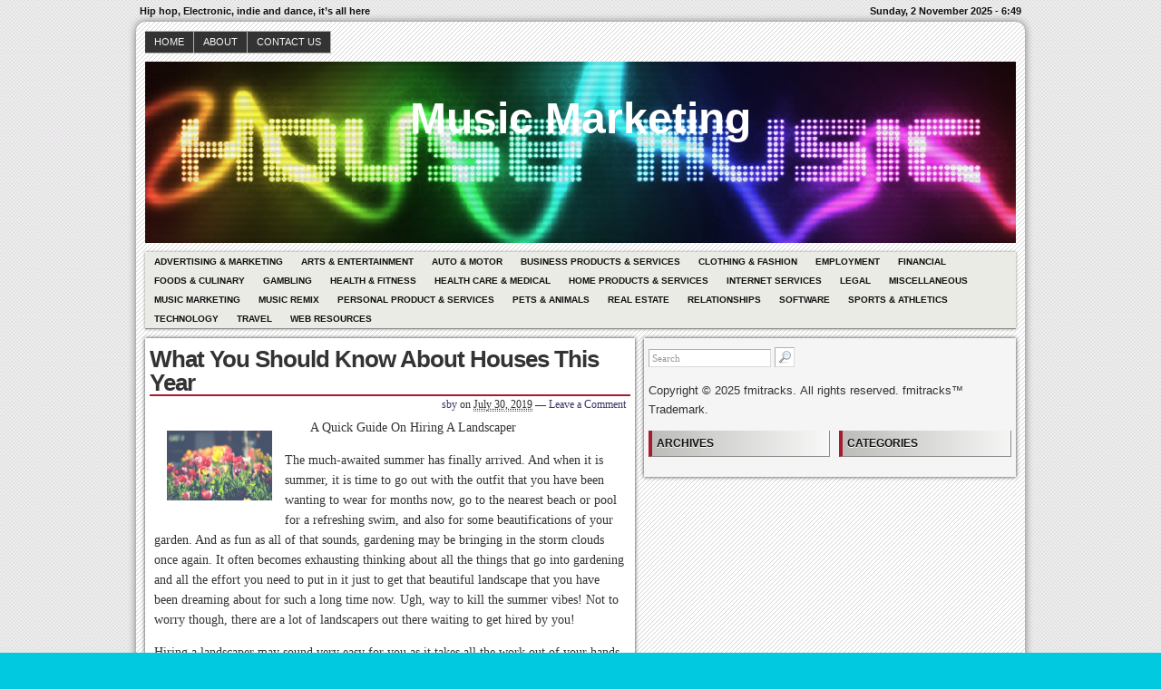

--- FILE ---
content_type: text/html; charset=UTF-8
request_url: https://fmitracks.com/what-you-should-know-about-houses-this-year/2436
body_size: 7871
content:
<!DOCTYPE html>
<!--[if IE 6 ]>    <html class="no-js ie6" lang="en-US"> <![endif]-->
<!--[if IE 7 ]>    <html class="no-js ie7" lang="en-US"> <![endif]-->
<!--[if IE 8 ]>    <html class="no-js ie8" lang="en-US"> <![endif]-->
<!--[if (gte IE 9)|!(IE)]><!--> <html class="no-js" lang="en-US"> <!--<![endif]-->

<head>
	<meta http-equiv="Content-Type" content="text/html; charset=UTF-8" />
	<meta name="generator" content="WordPress" />
	<!--
	+-+-+-+-+-+-+-+-+-+ +-+-+ +-+-+-+ +-+-+-+-+ 
	|W|o|r|d|P|r|e|s|s| |i|s| |t|h|e| |b|e|s|t| 
	+-+-+-+-+-+-+-+-+-+ +-+-+ +-+-+-+ +-+-+-+-+ -->

	<title>What You Should Know About Houses This Year | Music Marketing - Hip hop, Electronic, indie and dance, it’s all here</title>

	<link rel="profile" href="http://purl.org/uF/hAtom/0.1/" />
	<link rel="profile" href="http://purl.org/uF/2008/03/" />

	<!-- Stylesheets -->
	<link rel="stylesheet" href="https://fmitracks.com/wp-content/themes/redline/style.css" type="text/css" media="screen, projection" />
	<link rel="stylesheet" href="https://fmitracks.com/wp-content/themes/redline/library/media/css/print.css" type="text/css" media="print" />
	<!--[if lt IE 9]> <script src="https://fmitracks.com/wp-content/themes/redline/library/media/js/html5shiv.js" type="text/javascript"</script> <![endif]-->

	<!-- Links: RSS + Atom Syndication + Pingback etc. -->
	<link rel="alternate" href="https://fmitracks.com/feed/atom" type="application/atom+xml" title="Sitewide ATOM Feed" />
	<link rel="pingback" href="https://fmitracks.com/xmlrpc.php" />

	
	<!-- Theme Hook. Place any custom script or code here but not bellow wp_head() -->
	<meta name='robots' content='max-image-preview:large' />
<link rel="alternate" type="application/rss+xml" title="Music Marketing &raquo; Feed" href="https://fmitracks.com/feed" />
<link rel="alternate" type="application/rss+xml" title="Music Marketing &raquo; Comments Feed" href="https://fmitracks.com/comments/feed" />
<script type="text/javascript">
window._wpemojiSettings = {"baseUrl":"https:\/\/s.w.org\/images\/core\/emoji\/14.0.0\/72x72\/","ext":".png","svgUrl":"https:\/\/s.w.org\/images\/core\/emoji\/14.0.0\/svg\/","svgExt":".svg","source":{"concatemoji":"https:\/\/fmitracks.com\/wp-includes\/js\/wp-emoji-release.min.js?ver=6.1.9"}};
/*! This file is auto-generated */
!function(e,a,t){var n,r,o,i=a.createElement("canvas"),p=i.getContext&&i.getContext("2d");function s(e,t){var a=String.fromCharCode,e=(p.clearRect(0,0,i.width,i.height),p.fillText(a.apply(this,e),0,0),i.toDataURL());return p.clearRect(0,0,i.width,i.height),p.fillText(a.apply(this,t),0,0),e===i.toDataURL()}function c(e){var t=a.createElement("script");t.src=e,t.defer=t.type="text/javascript",a.getElementsByTagName("head")[0].appendChild(t)}for(o=Array("flag","emoji"),t.supports={everything:!0,everythingExceptFlag:!0},r=0;r<o.length;r++)t.supports[o[r]]=function(e){if(p&&p.fillText)switch(p.textBaseline="top",p.font="600 32px Arial",e){case"flag":return s([127987,65039,8205,9895,65039],[127987,65039,8203,9895,65039])?!1:!s([55356,56826,55356,56819],[55356,56826,8203,55356,56819])&&!s([55356,57332,56128,56423,56128,56418,56128,56421,56128,56430,56128,56423,56128,56447],[55356,57332,8203,56128,56423,8203,56128,56418,8203,56128,56421,8203,56128,56430,8203,56128,56423,8203,56128,56447]);case"emoji":return!s([129777,127995,8205,129778,127999],[129777,127995,8203,129778,127999])}return!1}(o[r]),t.supports.everything=t.supports.everything&&t.supports[o[r]],"flag"!==o[r]&&(t.supports.everythingExceptFlag=t.supports.everythingExceptFlag&&t.supports[o[r]]);t.supports.everythingExceptFlag=t.supports.everythingExceptFlag&&!t.supports.flag,t.DOMReady=!1,t.readyCallback=function(){t.DOMReady=!0},t.supports.everything||(n=function(){t.readyCallback()},a.addEventListener?(a.addEventListener("DOMContentLoaded",n,!1),e.addEventListener("load",n,!1)):(e.attachEvent("onload",n),a.attachEvent("onreadystatechange",function(){"complete"===a.readyState&&t.readyCallback()})),(e=t.source||{}).concatemoji?c(e.concatemoji):e.wpemoji&&e.twemoji&&(c(e.twemoji),c(e.wpemoji)))}(window,document,window._wpemojiSettings);
</script>
<style type="text/css">
img.wp-smiley,
img.emoji {
	display: inline !important;
	border: none !important;
	box-shadow: none !important;
	height: 1em !important;
	width: 1em !important;
	margin: 0 0.07em !important;
	vertical-align: -0.1em !important;
	background: none !important;
	padding: 0 !important;
}
</style>
	<link rel='stylesheet' id='wp-block-library-css' href='https://fmitracks.com/wp-includes/css/dist/block-library/style.min.css?ver=6.1.9' type='text/css' media='all' />
<link rel='stylesheet' id='classic-theme-styles-css' href='https://fmitracks.com/wp-includes/css/classic-themes.min.css?ver=1' type='text/css' media='all' />
<style id='global-styles-inline-css' type='text/css'>
body{--wp--preset--color--black: #000000;--wp--preset--color--cyan-bluish-gray: #abb8c3;--wp--preset--color--white: #ffffff;--wp--preset--color--pale-pink: #f78da7;--wp--preset--color--vivid-red: #cf2e2e;--wp--preset--color--luminous-vivid-orange: #ff6900;--wp--preset--color--luminous-vivid-amber: #fcb900;--wp--preset--color--light-green-cyan: #7bdcb5;--wp--preset--color--vivid-green-cyan: #00d084;--wp--preset--color--pale-cyan-blue: #8ed1fc;--wp--preset--color--vivid-cyan-blue: #0693e3;--wp--preset--color--vivid-purple: #9b51e0;--wp--preset--gradient--vivid-cyan-blue-to-vivid-purple: linear-gradient(135deg,rgba(6,147,227,1) 0%,rgb(155,81,224) 100%);--wp--preset--gradient--light-green-cyan-to-vivid-green-cyan: linear-gradient(135deg,rgb(122,220,180) 0%,rgb(0,208,130) 100%);--wp--preset--gradient--luminous-vivid-amber-to-luminous-vivid-orange: linear-gradient(135deg,rgba(252,185,0,1) 0%,rgba(255,105,0,1) 100%);--wp--preset--gradient--luminous-vivid-orange-to-vivid-red: linear-gradient(135deg,rgba(255,105,0,1) 0%,rgb(207,46,46) 100%);--wp--preset--gradient--very-light-gray-to-cyan-bluish-gray: linear-gradient(135deg,rgb(238,238,238) 0%,rgb(169,184,195) 100%);--wp--preset--gradient--cool-to-warm-spectrum: linear-gradient(135deg,rgb(74,234,220) 0%,rgb(151,120,209) 20%,rgb(207,42,186) 40%,rgb(238,44,130) 60%,rgb(251,105,98) 80%,rgb(254,248,76) 100%);--wp--preset--gradient--blush-light-purple: linear-gradient(135deg,rgb(255,206,236) 0%,rgb(152,150,240) 100%);--wp--preset--gradient--blush-bordeaux: linear-gradient(135deg,rgb(254,205,165) 0%,rgb(254,45,45) 50%,rgb(107,0,62) 100%);--wp--preset--gradient--luminous-dusk: linear-gradient(135deg,rgb(255,203,112) 0%,rgb(199,81,192) 50%,rgb(65,88,208) 100%);--wp--preset--gradient--pale-ocean: linear-gradient(135deg,rgb(255,245,203) 0%,rgb(182,227,212) 50%,rgb(51,167,181) 100%);--wp--preset--gradient--electric-grass: linear-gradient(135deg,rgb(202,248,128) 0%,rgb(113,206,126) 100%);--wp--preset--gradient--midnight: linear-gradient(135deg,rgb(2,3,129) 0%,rgb(40,116,252) 100%);--wp--preset--duotone--dark-grayscale: url('#wp-duotone-dark-grayscale');--wp--preset--duotone--grayscale: url('#wp-duotone-grayscale');--wp--preset--duotone--purple-yellow: url('#wp-duotone-purple-yellow');--wp--preset--duotone--blue-red: url('#wp-duotone-blue-red');--wp--preset--duotone--midnight: url('#wp-duotone-midnight');--wp--preset--duotone--magenta-yellow: url('#wp-duotone-magenta-yellow');--wp--preset--duotone--purple-green: url('#wp-duotone-purple-green');--wp--preset--duotone--blue-orange: url('#wp-duotone-blue-orange');--wp--preset--font-size--small: 13px;--wp--preset--font-size--medium: 20px;--wp--preset--font-size--large: 36px;--wp--preset--font-size--x-large: 42px;--wp--preset--spacing--20: 0.44rem;--wp--preset--spacing--30: 0.67rem;--wp--preset--spacing--40: 1rem;--wp--preset--spacing--50: 1.5rem;--wp--preset--spacing--60: 2.25rem;--wp--preset--spacing--70: 3.38rem;--wp--preset--spacing--80: 5.06rem;}:where(.is-layout-flex){gap: 0.5em;}body .is-layout-flow > .alignleft{float: left;margin-inline-start: 0;margin-inline-end: 2em;}body .is-layout-flow > .alignright{float: right;margin-inline-start: 2em;margin-inline-end: 0;}body .is-layout-flow > .aligncenter{margin-left: auto !important;margin-right: auto !important;}body .is-layout-constrained > .alignleft{float: left;margin-inline-start: 0;margin-inline-end: 2em;}body .is-layout-constrained > .alignright{float: right;margin-inline-start: 2em;margin-inline-end: 0;}body .is-layout-constrained > .aligncenter{margin-left: auto !important;margin-right: auto !important;}body .is-layout-constrained > :where(:not(.alignleft):not(.alignright):not(.alignfull)){max-width: var(--wp--style--global--content-size);margin-left: auto !important;margin-right: auto !important;}body .is-layout-constrained > .alignwide{max-width: var(--wp--style--global--wide-size);}body .is-layout-flex{display: flex;}body .is-layout-flex{flex-wrap: wrap;align-items: center;}body .is-layout-flex > *{margin: 0;}:where(.wp-block-columns.is-layout-flex){gap: 2em;}.has-black-color{color: var(--wp--preset--color--black) !important;}.has-cyan-bluish-gray-color{color: var(--wp--preset--color--cyan-bluish-gray) !important;}.has-white-color{color: var(--wp--preset--color--white) !important;}.has-pale-pink-color{color: var(--wp--preset--color--pale-pink) !important;}.has-vivid-red-color{color: var(--wp--preset--color--vivid-red) !important;}.has-luminous-vivid-orange-color{color: var(--wp--preset--color--luminous-vivid-orange) !important;}.has-luminous-vivid-amber-color{color: var(--wp--preset--color--luminous-vivid-amber) !important;}.has-light-green-cyan-color{color: var(--wp--preset--color--light-green-cyan) !important;}.has-vivid-green-cyan-color{color: var(--wp--preset--color--vivid-green-cyan) !important;}.has-pale-cyan-blue-color{color: var(--wp--preset--color--pale-cyan-blue) !important;}.has-vivid-cyan-blue-color{color: var(--wp--preset--color--vivid-cyan-blue) !important;}.has-vivid-purple-color{color: var(--wp--preset--color--vivid-purple) !important;}.has-black-background-color{background-color: var(--wp--preset--color--black) !important;}.has-cyan-bluish-gray-background-color{background-color: var(--wp--preset--color--cyan-bluish-gray) !important;}.has-white-background-color{background-color: var(--wp--preset--color--white) !important;}.has-pale-pink-background-color{background-color: var(--wp--preset--color--pale-pink) !important;}.has-vivid-red-background-color{background-color: var(--wp--preset--color--vivid-red) !important;}.has-luminous-vivid-orange-background-color{background-color: var(--wp--preset--color--luminous-vivid-orange) !important;}.has-luminous-vivid-amber-background-color{background-color: var(--wp--preset--color--luminous-vivid-amber) !important;}.has-light-green-cyan-background-color{background-color: var(--wp--preset--color--light-green-cyan) !important;}.has-vivid-green-cyan-background-color{background-color: var(--wp--preset--color--vivid-green-cyan) !important;}.has-pale-cyan-blue-background-color{background-color: var(--wp--preset--color--pale-cyan-blue) !important;}.has-vivid-cyan-blue-background-color{background-color: var(--wp--preset--color--vivid-cyan-blue) !important;}.has-vivid-purple-background-color{background-color: var(--wp--preset--color--vivid-purple) !important;}.has-black-border-color{border-color: var(--wp--preset--color--black) !important;}.has-cyan-bluish-gray-border-color{border-color: var(--wp--preset--color--cyan-bluish-gray) !important;}.has-white-border-color{border-color: var(--wp--preset--color--white) !important;}.has-pale-pink-border-color{border-color: var(--wp--preset--color--pale-pink) !important;}.has-vivid-red-border-color{border-color: var(--wp--preset--color--vivid-red) !important;}.has-luminous-vivid-orange-border-color{border-color: var(--wp--preset--color--luminous-vivid-orange) !important;}.has-luminous-vivid-amber-border-color{border-color: var(--wp--preset--color--luminous-vivid-amber) !important;}.has-light-green-cyan-border-color{border-color: var(--wp--preset--color--light-green-cyan) !important;}.has-vivid-green-cyan-border-color{border-color: var(--wp--preset--color--vivid-green-cyan) !important;}.has-pale-cyan-blue-border-color{border-color: var(--wp--preset--color--pale-cyan-blue) !important;}.has-vivid-cyan-blue-border-color{border-color: var(--wp--preset--color--vivid-cyan-blue) !important;}.has-vivid-purple-border-color{border-color: var(--wp--preset--color--vivid-purple) !important;}.has-vivid-cyan-blue-to-vivid-purple-gradient-background{background: var(--wp--preset--gradient--vivid-cyan-blue-to-vivid-purple) !important;}.has-light-green-cyan-to-vivid-green-cyan-gradient-background{background: var(--wp--preset--gradient--light-green-cyan-to-vivid-green-cyan) !important;}.has-luminous-vivid-amber-to-luminous-vivid-orange-gradient-background{background: var(--wp--preset--gradient--luminous-vivid-amber-to-luminous-vivid-orange) !important;}.has-luminous-vivid-orange-to-vivid-red-gradient-background{background: var(--wp--preset--gradient--luminous-vivid-orange-to-vivid-red) !important;}.has-very-light-gray-to-cyan-bluish-gray-gradient-background{background: var(--wp--preset--gradient--very-light-gray-to-cyan-bluish-gray) !important;}.has-cool-to-warm-spectrum-gradient-background{background: var(--wp--preset--gradient--cool-to-warm-spectrum) !important;}.has-blush-light-purple-gradient-background{background: var(--wp--preset--gradient--blush-light-purple) !important;}.has-blush-bordeaux-gradient-background{background: var(--wp--preset--gradient--blush-bordeaux) !important;}.has-luminous-dusk-gradient-background{background: var(--wp--preset--gradient--luminous-dusk) !important;}.has-pale-ocean-gradient-background{background: var(--wp--preset--gradient--pale-ocean) !important;}.has-electric-grass-gradient-background{background: var(--wp--preset--gradient--electric-grass) !important;}.has-midnight-gradient-background{background: var(--wp--preset--gradient--midnight) !important;}.has-small-font-size{font-size: var(--wp--preset--font-size--small) !important;}.has-medium-font-size{font-size: var(--wp--preset--font-size--medium) !important;}.has-large-font-size{font-size: var(--wp--preset--font-size--large) !important;}.has-x-large-font-size{font-size: var(--wp--preset--font-size--x-large) !important;}
.wp-block-navigation a:where(:not(.wp-element-button)){color: inherit;}
:where(.wp-block-columns.is-layout-flex){gap: 2em;}
.wp-block-pullquote{font-size: 1.5em;line-height: 1.6;}
</style>
<script type='text/javascript' src='https://fmitracks.com/wp-content/themes/redline/library/media/js/modernizr.js?ver=2.8.2' id='modernizr-js'></script>
<script type='text/javascript' src='https://fmitracks.com/wp-includes/js/jquery/jquery.min.js?ver=3.6.1' id='jquery-core-js'></script>
<script type='text/javascript' src='https://fmitracks.com/wp-includes/js/jquery/jquery-migrate.min.js?ver=3.3.2' id='jquery-migrate-js'></script>
<link rel="https://api.w.org/" href="https://fmitracks.com/wp-json/" /><link rel="alternate" type="application/json" href="https://fmitracks.com/wp-json/wp/v2/posts/2436" /><link rel="EditURI" type="application/rsd+xml" title="RSD" href="https://fmitracks.com/xmlrpc.php?rsd" />
<link rel="wlwmanifest" type="application/wlwmanifest+xml" href="https://fmitracks.com/wp-includes/wlwmanifest.xml" />

<link rel="canonical" href="https://fmitracks.com/what-you-should-know-about-houses-this-year/2436" />
<link rel='shortlink' href='https://fmitracks.com/?p=2436' />
<link rel="alternate" type="application/json+oembed" href="https://fmitracks.com/wp-json/oembed/1.0/embed?url=https%3A%2F%2Ffmitracks.com%2Fwhat-you-should-know-about-houses-this-year%2F2436" />
<link rel="alternate" type="text/xml+oembed" href="https://fmitracks.com/wp-json/oembed/1.0/embed?url=https%3A%2F%2Ffmitracks.com%2Fwhat-you-should-know-about-houses-this-year%2F2436&#038;format=xml" />
<!-- MagenetMonetization V: 1.0.29.3--><!-- MagenetMonetization 1 --><!-- MagenetMonetization 1.1 --><style type="text/css">
#logo {
background: #8E8E8E url(https://fmitracks.com/wp-content/uploads/2013/01/music.jpg) bottom center no-repeat;
height: 200px;
width: 960px;
}
				#blog_header a { color: #FFF; }

		
</style>
<style type="text/css" id="custom-background-css">
body.custom-background { background-color: #00c9e0; }
</style>
	</head><!--END head-->

<!--BEGIN body-->
<body class="post-template-default single single-post postid-2436 single-format-standard custom-background">

	<!--Begin infoarea-->
	<section id="siteinfo"><table id="feedarea" title="site information"><tr>
		<td style="float: left;">Hip hop, Electronic, indie and dance, it’s all here</td>
		<td style="float: right;">Sunday, 2 November 2025 - 6:49</td>
	</tr></table></section>
	<!--End infoarea -->

	<!--BEGIN #container-->
	<div id="container">
	
	<!--BEGIN .header-->
	<div id="header">

		<div id="topmenu" role="navigation"> 
			<!--Primary menu /Pages/--><nav id="prim_nav"><div class="menu"><ul class="nav"><li ><a href="https://fmitracks.com/">Home</a></li><li class="page_item page-item-7"><a href="https://fmitracks.com/about">About</a></li><li class="page_item page-item-5"><a href="https://fmitracks.com/contact-us">Contact Us</a></li></ul></div></nav><!--END Primary menu /Pages/--> 
		</div><!--END #topmenu-->

		<!--Logo-->
		<header role="banner"><div id="logo">
		<h1 id="blog_header"><a href="https://fmitracks.com/" title="Hip hop, Electronic, indie and dance, it’s all here" rel="home">Music Marketing</a></h1></div></header><!--End Logo-->

		<!--Secondary menu-->
		<div id="sec_nav" role="navigation"><div id="catg"><ul class="nav">	<li class="cat-item cat-item-20"><a href="https://fmitracks.com/category/advertising-marketing">Advertising &amp; Marketing</a>
</li>
	<li class="cat-item cat-item-9"><a href="https://fmitracks.com/category/arts-entertainment">Arts &amp; Entertainment</a>
</li>
	<li class="cat-item cat-item-11"><a href="https://fmitracks.com/category/auto-motor">Auto &amp; Motor</a>
</li>
	<li class="cat-item cat-item-15"><a href="https://fmitracks.com/category/business-products-services">Business Products &amp; Services</a>
</li>
	<li class="cat-item cat-item-12"><a href="https://fmitracks.com/category/clothing-fashion">Clothing &amp; Fashion</a>
</li>
	<li class="cat-item cat-item-22"><a href="https://fmitracks.com/category/employment">Employment</a>
</li>
	<li class="cat-item cat-item-19"><a href="https://fmitracks.com/category/financial">Financial</a>
</li>
	<li class="cat-item cat-item-8"><a href="https://fmitracks.com/category/foods-culinary">Foods &amp; Culinary</a>
</li>
	<li class="cat-item cat-item-27"><a href="https://fmitracks.com/category/gambling">Gambling</a>
</li>
	<li class="cat-item cat-item-25"><a href="https://fmitracks.com/category/health-fitness">Health &amp; Fitness</a>
</li>
	<li class="cat-item cat-item-5"><a href="https://fmitracks.com/category/health-care-medical">Health Care &amp; Medical</a>
</li>
	<li class="cat-item cat-item-23"><a href="https://fmitracks.com/category/home-products-services">Home Products &amp; Services</a>
</li>
	<li class="cat-item cat-item-14"><a href="https://fmitracks.com/category/internet-services">Internet Services</a>
</li>
	<li class="cat-item cat-item-26"><a href="https://fmitracks.com/category/legal">Legal</a>
</li>
	<li class="cat-item cat-item-3"><a href="https://fmitracks.com/category/miscellaneous">Miscellaneous</a>
</li>
	<li class="cat-item cat-item-16"><a href="https://fmitracks.com/category/music-marketing">Music Marketing</a>
</li>
	<li class="cat-item cat-item-2"><a href="https://fmitracks.com/category/music-remix">Music remix</a>
</li>
	<li class="cat-item cat-item-6"><a href="https://fmitracks.com/category/personal-product-services">Personal Product &amp; Services</a>
</li>
	<li class="cat-item cat-item-18"><a href="https://fmitracks.com/category/pets-animals">Pets &amp; Animals</a>
</li>
	<li class="cat-item cat-item-24"><a href="https://fmitracks.com/category/real-estate">Real Estate</a>
</li>
	<li class="cat-item cat-item-4"><a href="https://fmitracks.com/category/relationships">Relationships</a>
</li>
	<li class="cat-item cat-item-13"><a href="https://fmitracks.com/category/software">Software</a>
</li>
	<li class="cat-item cat-item-10"><a href="https://fmitracks.com/category/sports-athletics">Sports &amp; Athletics</a>
</li>
	<li class="cat-item cat-item-7"><a href="https://fmitracks.com/category/technology">Technology</a>
</li>
	<li class="cat-item cat-item-21"><a href="https://fmitracks.com/category/travel">Travel</a>
</li>
	<li class="cat-item cat-item-17"><a href="https://fmitracks.com/category/web-resources">Web Resources</a>
</li>
</ul></div></div>

	</div><!--END .header-->

	<!--BEGIN #content-->
	<div id="content">
	<!--BEGIN #primary .hfeed-->
	<div id="primary" class="hfeed" role="main">
				
		<!--BEGIN .hentry-->
		<article id="post-2436">
		<div class="post-2436 post type-post status-publish format-standard hentry category-technology p publish first-post author-sby cat untagged y2019 m07 d30 h13">
		<header class="post-title"><h2 class="entry-title">What You Should Know About Houses This Year</h2></header>

			<!--BEGIN .entry-meta .entry-header-->
			<section class="meta-header"><div class="entry-meta entry-header">
			<span class="author vcard"> <a class="url fn" href="https://fmitracks.com/author/sby" title="View all posts by sby">sby</a></span>
						
			<span class="published">on <abbr class="published-time" title="July 30, 2019 - 1:34 pm">July 30, 2019</abbr></span>
			<span class="meta-sep">&mdash;</span>
			<span class="comment-count"><a href="https://fmitracks.com/what-you-should-know-about-houses-this-year/2436#respond">Leave a Comment</a></span>
						</div></section><!--END .entry-meta .entry-header-->
					
		<!--BEGIN .entry-content -->
		<div class="entry-content">
		<p><a style="margin:1em" href="https://thebestlandscapersonline.cabanova.com/"><img decoding="async" src="https://images.unsplash.com/photo-1496264093734-ffe59b144f9d?ixlib=rb-1.2.1&amp;q=80&amp;fm=jpg&amp;crop=entropy&amp;cs=tinysrgb&amp;w=1080&amp;fit=max&amp;ixid=eyJhcHBfaWQiOjM2NTI5fQ" style="width:116px;float:left;margin:1em" /></a>A Quick Guide On Hiring A Landscaper</p>
<p>The much-awaited summer has finally arrived. And when it is summer, it is time to go out with the outfit that you have been wanting to wear for months now, go to the nearest beach or pool for a refreshing swim, and also for some beautifications of your garden. And as fun as all of that sounds, gardening may be bringing in the storm clouds once again. It often becomes exhausting thinking about all the things that go into gardening and all the effort you need to put in it just to get that beautiful landscape that you have been dreaming about for such a long time now. Ugh, way to kill the summer vibes! Not to worry though, there are a lot of landscapers out there waiting to get hired by you!</p>
<p>Hiring a landscaper may sound very easy for you as it takes all the work out of your hands. But then, that all changes as you search for the right landscaper in a sea of like sounding services and promises. And so you slump back into your chair and think: how can I know whether this is actually Columbus&#8217; best landscaping company when they are all claiming the exact same thing? But there is no need to worry &#8211; fortunately, you can learn more here.</p>
<p>Prior to hiring a landscaper, you have to list down some criteria for you to determine which of these Columbus lawn maintenance experts is the right one for the job. For example, you can list down professionalism, honesty, attitude, and of course skills. The right landscaper will show up on time and in uniform &#8211; or at least in decent clothing ready for the job. They will approach you in a manner that you will be able to converse freely and comfortably, making you feel at ease, and showing you their positivity towards their job. They will show how much they value your concerns by listening to what kind of results you want to see and by telling you honestly the cost that will go into it and not trapping you in a scam that utilizes materials, methods, and even deals that prove to be of no practical use nor necessity to your landscape design. Breadth of knowledge and experience is vital to getting top quality service, so search the internet and learn more here about details on the company or the landscaper in question for you to know whether they are competent enough for the project.</p>
<p>You can grab your phone and quickly search for the landscaping company that you have been thinking about to see their portfolio of previous projects and to know whether you are going to be satisfied with the work that they do. You can also check the reviews and comments of customers that have experienced their service to see if they truly deliver and reach expectations.</p>
<p>Learn more here about Columbus&#8217; best rated landscaping company and get that landscaping job done just how you want it!</p>
<p><a href="https://www.minds.com/thebestlandscapingserviceblog/blog/finding-the-right-landscaper-for-you-972533283402653696">Lessons Learned About Houses</a></p>
<p><a href="https://thebestlandscapersonline.cabanova.com/">Case Study: My Experience With Landscaping</a></p>
<div class="clearfix"></div>
					</div><!--END .entry-content-->

		<!--BEGIN .entry-meta .entry-footer-->
        <section class="meta-footer"><div class="entry-meta entry-footer">
            <span class="entry-categories">Posted in <a href="https://fmitracks.com/category/technology" rel="category tag">Technology</a></span>
						</div></section><!--END .entry-meta .entry-footer-->

		<!-- Auto Discovery Trackbacks <rdf:RDF xmlns:rdf="http://www.w3.org/1999/02/22-rdf-syntax-ns#"
			xmlns:dc="http://purl.org/dc/elements/1.1/"
			xmlns:trackback="http://madskills.com/public/xml/rss/module/trackback/">
		<rdf:Description rdf:about="https://fmitracks.com/what-you-should-know-about-houses-this-year/2436"
    dc:identifier="https://fmitracks.com/what-you-should-know-about-houses-this-year/2436"
    dc:title="What You Should Know About Houses This Year"
    trackback:ping="https://fmitracks.com/what-you-should-know-about-houses-this-year/2436/trackback" />
</rdf:RDF> -->
			
		</div></article><!--END .hentry-->

			

			<p class="nocomments">Comments are closed.</p>
			

<!--BEGIN #respond-->
 
<!--BEGIN .pings-list-->
			<!--BEGIN .navigation-links-->
<nav id="page_navigation"><div class="navigation-links single-page-navigation">
	<div class="nav-previous">&laquo; <span class="nav-meta"><a href="https://fmitracks.com/5-takeaways-that-i-learned-about-bedliners/2435" rel="prev">5 Takeaways That I Learned About Bedliners</a></span></div>
	<div class="nav-next"><a href="https://fmitracks.com/getting-down-to-basics-with-professionals-3/2438" rel="next">Getting Down To Basics with Professionals</a> <span class="nav-meta">&raquo;</span></div>
</div></nav><!--END .navigation-links-->
 
			
	</div><!--END #primary .hfeed-->

<!-- MagenetMonetization 4 -->	<!--BEGIN #secondary .aside-->
<div id="secondary" class="aside" role="complementary">
	<div id="sidebar_top"> 
		<!-- MagenetMonetization 4 --><!-- MagenetMonetization 5 --><div id="search-2" class="widget widget_search"><!--BEGIN #searchform-->
<form method="get" id="searchform" action="https://fmitracks.com/">
	<input type="text" value="Search" name="s" id="s" onfocus="if (this.value == 'Search') {this.value = '';}" onblur="if (this.value == '') {this.value = 'Search';}" />
	<input type="image" src="https://fmitracks.com/wp-content/themes/redline/library/media/images/search.png" alt="Search" id="searchIcon" />
</form><!--END #searchform-->
</div><!-- MagenetMonetization 5 --><div id="execphp-3" class="widget widget_execphp">			<div class="execphpwidget"></div>
		</div><!-- MagenetMonetization 5 --><div id="text-2" class="widget widget_text">			<div class="textwidget"></div>
		</div><!-- MagenetMonetization 5 --><div id="execphp-8" class="widget widget_execphp">			<div class="execphpwidget">Copyright &copy; 2025 fmitracks. All rights reserved. fmitracks&trade; Trademark.</div>
		</div>	</div>

	<div id="sidebar_bottom">
		<div id="sidebar_left">
		<!-- MagenetMonetization 4 -->	<!-- MagenetMonetization 5 --><div id="text-3" class="widget widget_text"><h3 class="widget-title">Archives</h3>			<div class="textwidget"></div>
		</div>		</div>

		<div id="sidebar_right">
		<!-- MagenetMonetization 4 -->	<!-- MagenetMonetization 5 --><div id="text-4" class="widget widget_text"><h3 class="widget-title">Categories</h3>			<div class="textwidget"></div>
		</div>
</div></div></div>
<!-- wmm d -->	</div><!--END #content-->

<!--BEGIN #footer-->
	<div id="footer">
		<div id="sidebar_footer" role="complementary"><!-- MagenetMonetization 4 -->	<!--BEGIN #widget-tags-->
	<div class="widget">
		<h3 class="widget-title-footer">Tags</h3>
			</div><!--END #widget-tags-->	
	

</div>

		<!--BEGIN #copyright-->
		<footer role="contentinfo"><div id="copyright">Copyright &copy; 2025 https://fmitracks.com <a href="https://fmitracks.com/" rel="home">Music Marketing</a>&trade; All rights reserved.</div></footer>
		<!--END #copyright-->

	</div><!--END #footer-->

	</div><!--END #container-->

<!-- Theme Hook 
	(Place any custom script and code here or bellow)
-->
	<script type='text/javascript' src='https://fmitracks.com/wp-content/themes/redline/library/media/js/combo.js?ver=6.1.9' id='combo-js'></script>
<script type='text/javascript' src='https://fmitracks.com/wp-content/themes/redline/library/media/js/screen.js?ver=6.1.9' id='screen_js-js'></script>
<!--END Theme-->
<div class="mads-block"></div></body><!--END body-->
</html><!--END html(kthxbye)-->
<div class="mads-block"></div>

--- FILE ---
content_type: text/css
request_url: https://fmitracks.com/wp-content/themes/redline/style.css
body_size: 5362
content:
/***
Theme Name:		RedLine
Theme URI:		http://post-scriptum.info/redline-theme/
Version:		2.8.0
Description:	A lightweight but powerful WordPress theme built on WP Framework. It has very printer-friendly layout and other features like microformats, a traditional template structure, clean semantic code and atomic template system. RedLine includes custom menus, changeable header and background. The theme has 7 widgetized areas (3 in sidebars and 4 in footer) and supports different post formats. Moreover its code is compatible with <strong>HTML5, CSS3</strong> and <strong>Accessibility</strong> standards. Currently RedLine is available by default in English but it's also localized in Bulgarian, French, German, Spanish, Russian, Turkish, Italian, Vietnamese, Swedish, Belarusian, Romanian, Czech, Filipino, Polish, Serbo-Croatian and Danish languages.
Author: 		Yulian Yordanov
Author URI:		http://post-scriptum.info/
Tags:			light, white, red, two-columns, three-columns, right-sidebar, custom-header, custom-background, custom-menu, fixed-layout, sticky-post, threaded-comments, microformats, post-formats, translation-ready

License: GNU General Public License v2.0
License URI: http://www.gnu.org/licenses/gpl-2.0.html

!-----------------------------------------------------------------------------------!
WP Framework: Copyright 2008 Ptah Dunbar <http://ptahdunbar.com> All rights reserved.
WP Framework is licensed under the terms of the GNU General Public License version 2.
!-----------------------------------------------------------------------------------!

The header image is Public Domain - http://www.flickr.com/photos/nasacommons/7610988192/sizes/l/

***/

 /*****************************************************************
 * Reset - Resets all browsers down to common default settings    *
 * @credits Eric Meyer's CSS Reset                                *
 * http://meyerweb.com/eric/tools/css/reset/                      *
 ******************************************************************/
 
html,body,div,span,applet,object,iframe,h1,h2,h3,h4,h5,h6,p,blockquote,pre,a,abbr,acronym,address,big,cite,code,del,dfn,em,img,ins,kbd,q,s,samp,small,strike,strong,sub,sup,tt,var,b,u,i,center,dl,dt,dd,ol,ul,li,fieldset,form,label,legend,table,caption,tbody,tfoot,thead,tr,th,td,article,aside,canvas,details,embed,figure,figcaption,footer,header,hgroup,menu,nav,output,ruby,section,summary,time,mark,audio,video {
	border: 0;
	margin: 0;
	padding: 0;
	vertical-align: baseline;
}
article,aside,details,figcaption,figure,footer,header,hgroup,menu,nav,section {
	display: block;
}
body {
	line-height: 1;
}
ol, ul {
	list-style: none;
}
blockquote, q {
	quotes: none;
}
blockquote:before, blockquote:after, q:before, q:after {
	content: '';
	content: none;
}
table {
	border-collapse: collapse;
	border-spacing: 0;
}

/* Removes dotted line when focus */
:focus {
	outline: none;
}

/* Remove annoying border on linked images. */
a img {
	border: none;
}

/* Clearing floats without extra markup
   Based on 'The New Clearfix Method' by Perishable Press
   http://perishablepress.com/press/2009/12/06/new-clearfix-hack/ */
.clearfix:after {
	clear: both;
	content: " ";
	display: block;
	font-size: 0;
	height: 0;
	visibility: hidden;
}

/* IE6 */
* html.clearfix {
	zoom: 1;
}

/* IE7 */
*:first-child+html.clearfix {
	zoom: 1;
}

/* Regular clearing, just in case! */
.clear {
	clear: both;
}
/* END RESET */


	/** Applying base theme styles and colors **/


/* Document Body */

body, input, textarea {
	background: url("library/media/images/carbon.png") #FFF;
	color: #333;
	font: 0.8125em/1.62 Georgia, serif;
}

/* Basic 2 column, (content)(aside), fixed layout */

#container {
	background: url("library/media/images/bg.png") #EBEBEB;
	border-radius: 10px;
	box-shadow: 0 0 8px rgba(0, 0, 0, 0.5);
	clear: both;
	margin: 0 auto 10px;
	padding: 10px;
	width: 960px;
}
#primary {
	background: #FFF;
	box-shadow: 0 0 4px #333;
	float: left;
	padding: 10px 5px;
	text-align: left;
	width: 530px;
	word-wrap: break-word;
	-ms-word-wrap: break-word;
}
#secondary {
	background: #F5F5F5;
	box-shadow: 0 0 4px #333;
	float: right;
	font-family: "Trebuchet MS", Helvetica, sans-serif;
	padding: 10px 5px;
	width: 400px;
	word-wrap: break-word;
	-ms-word-wrap: break-word;	
}
#footer {
	background: #333;
	clear: both;
	color: #B0B0AD;
	margin-bottom: 0;
	padding: 5px;
	word-wrap: break-word;
	-ms-word-wrap: break-word;
}


/* Sidebars */

#sidebar_top {
	width: 100%;
}
#sidebar_bottom {
	font-size: 12px;
	width: 100%;
}
#sidebar_left {
	float: left;
	width: 200px;
}
#sidebar_right {
	float: right;
	width: 190px;
}
#footer-widget-area {
	font-size: 12px;
	overflow: hidden;
	padding: 0 5px;
}
#footer-widget-area .widget-area {
	float: left;
	margin-right: 20px;
	width: 220px;
}
#footer-widget-area #fourth {
	margin-right: 0;
}


/* Font Styles */

.serif {
	font-family: Georgia, "Times New Roman", Times, serif;
}
.sans-serif {
	font-family: "Century Gothic", "Trebuchet MS", "DejaVu Sans Serif", sans-serif;
}


/* Vertical Rhythm */

.entry-header {
	clear: both;
}
.entry-meta {
	clear: both;
	color: #333;
	font-family: "Book Antiqua", "Palatino Linotype", Palatino, serif;
	font-size: 12px;
	padding-right: 5px;
	text-align: right;
}
.entry-footer {
	border-bottom: 1px solid #B0B0AD;
	margin-bottom: 0;
}
p, pre, ul, ol, dl, dd, blockquote, address, table, fieldset, form,
.gallery-row, .comment-list ul, .comment-list ol {
	margin-bottom: 1em;
}
.hentry, .widget, .comment, .navigation-links {
	margin-bottom: 1em;
}


/* Feed Area */

#feedarea {
	border: medium none;
	clear: both;
	color: #111;
	font: bold 11px/1.3 Helvetica, Arial, sans-serif;
	margin: 0 auto;
	width: 78%;
}
#feedarea tr {
	border: medium none;
}
#feedarea tr td {
	border: medium none;
	display: inline;
	margin: 0 10px;
}


/* Logo */

#logo {
	clear: both;
}
#blog_header,
#blog_header a {
	font-size: 48px;
	font-weight: bold;
	line-height: 1.5em;
	margin: 0 5px;
	padding-top: 27px;
	text-align: center;
	text-decoration: none;
}


/* Search */

#search_box {
	display: inline;
	float: right;
	margin-bottom: 0;
}
#searchform {
	height: 24px;
	margin: 0;
	padding: 0;
	text-align: left;
}
#searchform #s {
	background: #FFF;
	color: #999;
	font-size: 11px;
	line-height: 1em;
	margin: 0;
}
#searchIcon {
	background: #FFF;
	display: inline;
	margin-top: 0;
	vertical-align: bottom;
}


/* Pages Navigation */

#topmenu {
	height: 24px;
	margin-bottom: 10px;
	width: 100%;
}
.menu {
	border-bottom: 1px solid #B0B0AD;
	float: left;
}
.menu ul {
	margin: 0;
}


/* Pages Navigation [.nav] */

.nav {
	color: #111;
	float: left;
	font-family: Arial, "DejaVu Sans Serif", sans-serif;
	width: 100%;
}
.nav, .nav * {
	float: left;
	list-style: none;
	margin-left: 0;
}
.nav li {
	background: #333;
	height: 24px;
	padding: 0;
	position: relative;
}
.nav ul li {
	width: 100%;
}
ul.nav li.current_page_item a,
ul.nav li.current-menu-item a {
	background: #CD143C;
	color: #FFF;
	font-size: 11px;
	font-weight: bold;
	height: 35px;
	text-decoration: none;
	text-shadow: none;
}

/* [.nav] Hides items under top menu */
.nav ul {
	position: absolute;
	top: -9999em;
	width: 20em; /* left offset of submenus need to match (see below) */
}

/* [.nav] Shows submenus */
.nav li:hover ul,
.nav li.nav-hover ul {
	left: -1px;
	top: 24px; /* match top ul list item height */
	z-index: 99;
}

/* [.nav] Hides all sub items (4 levels deep) */
.nav li:hover li ul,
.nav li.nav-hover li ul,
.nav li li:hover li ul,
.nav li li.nav-hover li ul,
.nav li li li:hover li ul,
.nav li li li.nav-hover li ul {
	top: -999em;
}

/* [.nav] On :hover, displays all sub items (4 levels deep) */
.nav li li:hover ul,
.nav li li.nav-hover ul,
.nav li li li:hover ul,
.nav li li li.nav-hover ul,
.nav li li li li:hover ul,
.nav li li li li.nav-hover ul {
	left: 20em; /* match .nav ul width */
	top: -1px;
}

/* [.nav] Default Skin */
.nav ul {
	border: 1px solid #F5F5F2; 
}
.nav li:hover ul,
.nav li.nav-hover ul {
	background: #ccc;
}
.nav a {
	border-right: 1px solid #B0B0AD;
	border-top: 1px solid #B0B0AD;
	color: #F5F5F2;
	display: block;
	font-size: 0.85em;
	font-weight: normal;
	line-height: 2.1em;
	padding: 0 10px;
	position: relative;
	text-transform: uppercase;
}
.nav a:hover {
	background: #7E3F63;
	color: #FFF;
	text-decoration: none;
	text-shadow: 0 0.1em 0 #333;
}
.nav ul a {
	border-right: none;
}
.nav li:hover,
.nav li.nav-hover,
.nav a:focus {
	background: #A6B7C8;
}

/* [.nav] bugfix */
.ie7 .nav:hover {
	visibility: inherit; /* fixes IE7 'sticky bug' */
}


/* Categories [#catg] */

#catg {
	background: #FFF;
	box-shadow: 0 0 3px #8D8B8C;
	float: left;
	margin: 10px 0;
	position: relative;
	width: 100%;
}

/* [#catg] Menu */
#catg .nav {
	background: #EBEBE5;
	border-bottom: 1px solid #8D8B8C;
	margin: 0;
	width: 100%;
}
#catg .nav,
#catg .nav * {
	float: left;
	list-style: none;
	margin-left: 0;
}
#catg .nav li {
	background: transparent;
	float: left;
	height: 21px;
	padding: 0;
	position: relative;
}
#catg .nav ul li {
	width: 100%;
}

/* [#catg] Hides items under top menu */
#catg .nav ul {
	position: absolute;
	top: -9999em;
	width: 20em; /* left offset of submenus need to match (see below) */
}

/* [#catg] Shows submenus */
#catg .nav li:hover ul,
#catg .nav li.nav-hover ul {
	left: -1px;
	top: 21px; /* match top ul list item height */
	z-index: 99;
}

/* [#catg] Hides all sub items (4 levels deep) */
#catg .nav li:hover li ul,
#catg .nav li.nav-hover li ul,
#catg .nav li li:hover li ul,
#catg .nav li li.nav-hover li ul,
#catg .nav li li li:hover li ul,
#catg .nav li li li.nav-hover li ul {
	top: -999em;
}

/* [#catg] On :hover, displays all sub items (4 levels deep) */
#catg .nav li li:hover ul,
#catg .nav li li.nav-hover ul,
#catg .nav li li li:hover ul,
#catg .nav li li li.nav-hover ul,
#catg .nav li li li li:hover ul,
#catg .nav li li li li.nav-hover ul {
	left: 20em; /* match .nav ul width */
	top: -1px;
}

/* [#catg] Default Skin */
#catg .nav li:hover ul,
#catg .nav li.nav-hover ul {
	background: #B0B0AD;
}
#catg .nav a {
	border: none;
	color: #111;
	display: block;
	font-size: 10px;
	font-weight: bold;
	padding: 0 10px;
	position: relative;
}
#catg .nav a:hover {
	background: #009188;
	color: #FFF;
	text-decoration: none;
	text-shadow: 0.1em 0.1em 0 #111;
}
#catg .nav ul a {
	border-right: none;
}
#catg .nav li:hover,
#catg .nav li.nav-hover,
#catg .nav a:focus {
	background: #A6B7C8;
}
#catg ul.nav li.current-cat a,
#catg ul.nav li.current-menu-item a,
.current-category-ancestor a {
	background: #369319;
	color: #FFF;
	text-decoration: none;
	text-shadow: 0.1em 0.1em 0 #111;
}
#catg .sub-menu .current-menu-item a {
	height: auto;
}


/* [#catg] bugfix */
.ie7 #catg .nav:hover {
	visibility: inherit; /* fixes IE7 'sticky bug' */
}


/* Links */

#secondary a {
	color: #55073E;
	text-shadow: 0 0.5px 0 #FFF;
}
a {
	color: #403369;
	text-decoration: none;
}
a:hover {
	color: #9D4F4F;
	text-decoration: underline;
}
.entry-content a:link,
.entry-content a:active {
	border-bottom: 1px dotted;
	color: #831662;
}
.entry-content a:hover {
	background: #C169A6;
	color: #FFF;
	text-decoration: none;
}
.entry-content a:visited {
	color: #9D724F;
}
.entry-content a:visited:hover {
	color: #9D4F4F;
	text-decoration: none;
}
.more-link {
	border: 1px solid !important;
	padding: 3px;
}
#page-links {
	padding-top: 5px;
}
#page-links a {
	border: 1px solid;
	padding: 3px;
}
#page-links a:hover {
	background: #C169A6;
}

/* Headings */

h1, h2, h3, h4, h5, h6 {
	clear: both;
	font-family: "Trebuchet MS", Helvetica, sans-serif;
	font-weight: bold;
}
h1 {
	font-size: 24px;
	line-height: 26px;
	padding: 5px 0px;
}
h2 {
	font-size: 21px;
	line-height: 22px;
	padding: 5px 0px;
}
h3 {
	font-size: 16px;
	line-height: 20px;
	padding: 5px 0px;
}
h4 {
	font-size: 14px;
	line-height: 18px;
	padding: 5px 0px;
}
h5 {
	font-size: 12px;
	line-height: 18px;
	padding: 5px 0px;
}
h6 {
	font-size: 10px;
	line-height: 16px;
}


/* Content */

.format-aside .entry-title,
.format-status .entry-title {
    display: none;
}
.format-aside {
    background: #F8F8F8;
	color: #111;
}
.format-aside .entry-content p:before {
	content: url("library/media/images/pin.png");
} 
.format-chat .entry-content p{
	border-left: 2px dotted #666;
	font-family: Consolas, Monaco, "Courier New", monospace;
	margin-left: 15px;
	padding-left: 5px;
}
.post-title {
	border-bottom: 2px solid #A51C30;
}
.page-title {
	font-size: 14px;
	font-weight: bold;
}
.page-title span {
	font-size: 2em;
	font-style: italic;
}
.entry-title a {
	color: #333;
	text-shadow: 2px 2px 2px #B0B0B0;
}
.entry-title {
	color: #333;
	font-family: "Arial Black", Arial, sans-serif;
	font-size: 2em;
	letter-spacing: -1px;
	line-height: 1em;
	padding: 0;
	text-align: left;
}
.entry-title a:hover {
	color: #7E3F63;
	text-decoration: none;
	text-shadow: 0 1px 0 #FFF;
}
.entry-content {
	font-size: 1.077em;
	padding: 5px;
}
.sticky .entry-content {
	background: url("library/media/images/pin.png") no-repeat scroll center top #F2F9FF;
	border: 10px solid #CEE0F2;
	border-radius: 10px;
	margin: 10px 0;
	padding: 20px 10px 10px;
}


/* Text Elements */

address {
	background: #F8F8FF;
	font-style: italic;
	padding: 0 5px;
}
abbr[title], acronym[title], dfn[title] {
	border-bottom: 1px dotted #666;
	cursor: help;
}
blockquote {
	background: #F5F5EF;
	border-left: 4px solid #638D00;
	font-style: italic;
	margin-left: 15px;
	margin-right: 25px;
	padding: 0 10px 0 5px;
}
strong {
	font-weight: bold;
}
em, dfn, cite {
	font-style: italic;
}
dfn {
	font-weight: bold;
}
sup {
	bottom: 1ex;
	vertical-align: top;
}
sub {
	top: .5ex;
	vertical-align: bottom;
}
small {
	font-size: 12px;
}
del {
	text-decoration: line-through;
}
ins {
	text-decoration: underline;
}
var, kbd, samp, code, pre {
	background: #F5F5F5;
	font: 12px/1.5 Consolas, Monaco, "Courier New", monospace;
}
kbd {
	font-weight: bold;
}
samp, var {
	font-style: italic;
}
pre {
	border: 1px solid #CECDD0;
	clear: both;
	overflow: auto;
	padding: 10px;
	white-space: pre;
}
code {
	padding: 0;
}
fieldset {
	border: 2px groove #999;
	display: block;
	margin: 0 2px;
	padding: 0.35em 0.625em 0.75em;
}
fieldset legend {
	padding: 0 2px;
}
legend {
	display: block;
}


/* Lists: (ul, ol, dl) */

ul, ol, dl {
	margin-left: 15px;
}
li ul, li ol {
	margin-bottom: 0;
}
ul ul, ol ol, ul ol, ol ul {
	margin-bottom: 0;
}
ol {
	list-style-type: decimal;
}
ol ol {
	list-style-type: lower-latin;
}
ol ol ol {
	list-style-type: lower-roman;
}
ul {
	list-style-image: url(library/media/images/bullet.png);
	list-style-type: disc;
}
ul ul {
	list-style-image: none;
	list-style-type: square;
}
ul ul ul {
	list-style-type: circle;
}
dt {
	font-weight: bold;
}
.fat li {
	margin-bottom: 10px;
}
.entry-content ul,
.entry-content ol,
#search-query {
	margin-left: 35px;
}
#secondary ul {
	list-style-image: none;
	list-style-type: none;
}
#sidebar_bottom li {
	margin: 0;
}
#footer ul {
	list-style-image: none;
}


/* Tables */

table {
	border: 1px solid #CECDD0;
	line-height: 18px;
	margin: 0 0 22px 0;
	padding: 0 5px;
	text-align: left;
}
table .even {
	background: #ddd;
}
caption {
	text-align: left;
}
th {
	font-weight: bold;
}
tr, th, td {
	border: 1px dotted #CECDD0;
}
th, td {
	padding: 5px 3px;
}


/* Forms */

article input {
	margin: 5px;
}
input, textarea, button {
	background: #F2F2F2;
	border-color: #B0B0AD #DED9DC #DED9DC #B0B0AD;
	border-style: solid;
	border-width: 1px;
	color: #333;
	font-size: 12px;
	padding: 3px;
}
button {
	cursor: pointer;
	padding: 2px 10px;
}
input:focus,
textarea:focus,
button:hover, 
.form-submit input:hover {
	background: #FFF;
	border-color: #777 #CCC #CCC #777;
}
input[type="submit"] {
	cursor: pointer;
}

/* bugfix */
.safari input {
	padding: 0px 3px;
}
.chrome input {
	padding: 1px 3px;
}


/* Widgets */

.widget-title a {
	color: #111;
}
.widget-title {
	background: url("library/media/images/widget_bg.png") repeat-y scroll left center #B0B0AD;
	border-bottom: 1px solid #8D8B8C;
	border-left: 4px solid #A51C30;
	border-right: 1px solid #8D8B8C;
	color: #111;
	font-size: 12px;
	line-height: 1.55em;
	margin-bottom: 3px;
	padding: 5px 0 5px 5px;
	text-shadow: 0 1px 0 #FFF;
	text-transform: uppercase;
}
.rsswidget img {
	vertical-align: bottom;
}


/* Comments */

.comment {
	background: #FFF;
	border: 1px dotted #B0B0AD;
	padding: 20px;
}
.comment-content {
	padding-top: 5px;
}
.comment-list, 
.comment-list .children {
	list-style: none;
}
.comment-list {
	margin: 0 10px;
	text-align: left;
}
.comment-list li {
	font-weight: normal;
	list-style: none;
	padding: 10px;
}
.comment-meta {
	font-family: "Trebuchet MS", Helvetica, sans-serif;
	font-size: 10px;
	font-weight: normal;
	margin-bottom: 10px;
}
.comment-list p {
	font-weight: normal;
	margin: 9px 10px 10px 0;
	text-transform: none;
}
.comment-list cite, 
.comment-list cite a {
	font-style: normal;
	font-weight: bold;
}
.comment-permalink a, 
.comment-list cite a {
	color: #9D4F4F;
}
.comment-list .children {
	margin: 10px 0;
}
.administrator,
.reader-admin {
	background: #F0F8FF;
}
.bypostauthor {
	background: #E9B5C1;
}
.avatar {
	border: 1px #B0B0AD solid;
	float: right;
	padding: 1px;
}
.nocomments {
	margin: 0;
	padding: 0;
	text-align: center;
}
.page-numbers.current {
	border: 1px solid #B0B0AD;
	padding: 0 2px;
}


/* Comment Reply */

#respond {
	margin: 10px;
}
.comment-reply a {
	background: #3F7E3F !important;
	color: #FFF;
	padding: 3px;
}
.form-submit input {
	border-color: #DED9DC #B0B0AD #B0B0AD #DED9DC;
	cursor: pointer;
}
.form-submit input:active {
	background: #3F7E3F;
	color: #FFF;
}
.form-allowed-tags {
	background: #FFFAFA;
	border: 1px #E0E0E0 solid;
	font-size: 12px;
	font-weight: bold;
	line-height: 0.7;
	padding: 5px 10px;
}
.form-allowed-tags code {
	background: none;
	font-size: 11px;
}


/*Pings*/

.pings-list {
	font-size: 11px;
	padding-left: 10px;
}


/*Footer*/

#footer a {
	color: #E1E1E1;
}
#footer a:hover {
	color: #FFF;
}
#copyright {
	font-family: "Trebuchet MS", Helvetica, sans-serif;
	font-size: 11px;
	margin-bottom: 0;
	padding-right: 10px;
	text-align: right;
}
#copyright a {
	color: #B0B0AD;
}


/* Images */

img { /* prevent too-wide images from breaking layout */
	height: auto;
	max-width: 100%;
}
img.alignleft {
	border: 1px solid #999;
	display: inline;
	float: left;
	margin: 8px 8px 0;
	padding: 3px;
}
img.alignright {
	background: #FFF;
	border: 1px solid #999;
	display: inline;
	float: right;
	margin: 10px 10px 0;
	padding: 3px;
}
img.aligncenter {
	clear: both;
	display: block;
	margin-left: auto;
	margin-right: auto;
	margin-top: 5px;
}
.attachment-post-thumbnail {
	border: 1px solid #E1E1E1;
	float: left;
	margin: 7px 7px 0 0;
	padding: 3px;
}
.size-thumbnail {
	border: 1px outset !important;
	margin: 3px;
	padding: 3px;
}
.wp-caption {
	background: #F3F3F3;
	border: 1px solid #DDD;
	margin: 0 5px;
	max-width: 95%;
	padding: 2px;
	text-align: center;
}
.wp-caption img {
	border: 0 none;
	margin: 0;
	padding: 0;
}
.wp-caption .wp-caption-text {
	margin: 0;
	padding: 5px;
}
.wp-smiley {
	margin: 0 !important;
	vertical-align: middle; /* prevent smileys from breaking line-height */
}


/* [gallery] */

.gallery {
	margin: 0 auto;
}
.gallery img {
	border: 5px solid #EEE;
	height: auto;
	margin-left: 0;
	padding: 1px;
}
.gallery-icon a {
	border: none !important;
}
.gallery-caption {
	font-size: 12px;
	margin-left: 0;
}
.gallery .gallery-item {
	float: left;
	margin-left: 0;
	text-align: center;
	width: 33%;
}
.gallery-columns-2 .gallery-item {
	width: 50%;
}
.gallery-columns-3 .gallery-item {
	width: 33%;
}
.gallery-columns-4 .gallery-item {
	width: 25%;
}
.gallery-columns-5 .gallery-item {
	width: 20%;
}
.gallery-columns-6 .gallery-item {
	width: 16.666%;
}
.gallery-columns-7 .gallery-item {
	width: 14.285%;
}
.gallery-columns-8 .gallery-item {
	width: 12.5%;
}
.gallery-columns-9 .gallery-item {
	width: 11.111%;
}
.gallery-columns-2 .attachment-thumbnail {
	height: auto;
	max-width: 90%;
}
.gallery-columns-4 .attachment-thumbnail {
	height: auto;
	max-width: 85%;
}
.gallery-columns-5 .attachment-thumbnail {
	height: auto;
	max-width: 80%;
}
.gallery-columns-6 .attachment-thumbnail {
	height: auto;
	max-width: 75%;
}


/* Navigation */

.nav-next {
	float: right;
}
.nav-previous {
	float: left;
}
.nav-previous a,
.nav-next a {
	color: #682860;
}
.navigation-links {
	clear: both;
	color: #682860;
	padding: 10px 0 0;
}
.page-navigation .nav-next {
	float: left;
}
.page-navigation .nav-previous {
	float: right;
}
.single-page-navigation .nav-next {
	float: right;
}
.single-page-navigation .nav-previous {
	float: left;
}

/* [gallery] + navigation clearfix */
.gallery-row:after,
.navigation-links:after,
.container:after,
.menu:after {
	clear: both;
	content: " ";
	display: block;
	height: 0;
	visibility: hidden;
}
.gallery-row,
.navigation-links,
.container,
.menu {
	display: block;
}


/* Dropcap */

.dropcap {
	color: #A51C30;
	display: inline;
	float: left;
	font-family: Palatino, "Palatino Linotype", "Times New Roman", serif;
	font-size: 4em;
	line-height: 0.8em;
	margin: 0 0.1em 0 0;
	text-shadow: 1px 1px 0 #630;
	text-transform: uppercase;
}


/* Basic Alignments */

.alignleft {
	float: left;
}
.alignright {
	float: right;
}
.aligncenter {
	clear: both;
	display: block;
	margin-left: auto;
	margin-right: auto;
}


--- FILE ---
content_type: text/css
request_url: https://fmitracks.com/wp-content/themes/redline/library/media/css/print.css
body_size: 508
content:
/**
 * Print - Makes the layout Print Friendly
 *
 * @package RedLine 2.1
 * @subpackage Media
 */

/* Document Body */
body { width: auto; background: #fff; color: #000; font-family: Constantia, Palatino, "Palatino Linotype", "Book Antiqua", serif; font-size: 12pt; line-height: 1.5; }

/* No Show - Hide various parts of the theme */
#feedarea, #header, #navigation, #secondary, #footer, #respond, .entry-meta, .navigation-links, .comment-reply { display: none; } 

/* Anchor Element (links) */
a:link, a:visited { background: transparent; color: #520; font-weight: bold; text-decoration: none; }
a:link:after, a:visited:after { content: " (" attr(href) ") "; font-size: 80%; }

	/* If you're having trouble printing relative links, uncomment and customize this:
	   (note: This is valid CSS3, but it still won't go through the W3C CSS Validator) */
	
	/* a[href^="/"]:after {s
	  content: " (http://www.yourdomain.com" attr(href) ") ";
	} */

/* Headings */
h1, h2, h3, h4, h5, h6 { font-family: Calibri, Helvetica, Arial, sans-serif; }
 
/* Element Changes */
blockquote { margin: 1.5em; padding: 1em; font-style: italic; font-size: 0.9em; }
code { font: 0.9em Consolas, "Courier New", Monaco, Courier, monospace; } 
img { float: none !important; margin: 1.5em 1.5em 1.5em 0; }
a img { border: none; }

/* Table */
table { margin: 1px; text-align:left; }
th { border-bottom: 1px solid #333;  font-weight: bold; }
td { border-bottom: 1px solid #333; }
th, td { padding: 4px 10px 4px 0; }
tfoot { font-style: italic; }
caption { background: #fff; margin-bottom: 2em; text-align: left; }
thead { display: table-header-group; }
tr { page-break-inside: avoid; }
